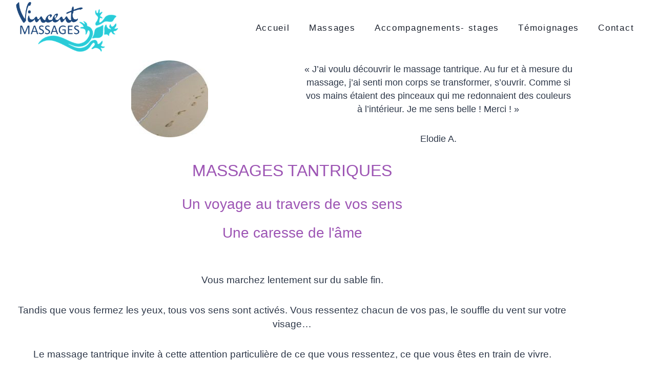

--- FILE ---
content_type: text/css
request_url: https://vincent-massages.fr/wp-content/uploads/elementor/css/post-123.css?ver=1768330294
body_size: 636
content:
.elementor-kit-123{--e-global-color-primary:#20C1DD;--e-global-color-secondary:#54595F;--e-global-color-text:#7A7A7A;--e-global-color-accent:#61CE70;--e-global-color-kadence1:#20c1dd;--e-global-color-kadence2:#a3e3ee;--e-global-color-kadence3:#1A202C;--e-global-color-kadence4:#2D3748;--e-global-color-kadence5:#9d55b4;--e-global-color-kadence6:#718096;--e-global-color-kadence7:#EDF2F7;--e-global-color-kadence8:rgba(247,250,252,0);--e-global-color-kadence9:#ffffff;--e-global-color-3321d8c:#9D55B4;--e-global-color-51399c3:#FFFFFF;--e-global-typography-primary-font-family:"Arial";--e-global-typography-primary-font-weight:600;--e-global-typography-secondary-font-family:"Roboto Slab";--e-global-typography-secondary-font-weight:400;--e-global-typography-text-font-family:"Arial";--e-global-typography-text-font-weight:400;--e-global-typography-accent-font-family:"Roboto";--e-global-typography-accent-font-weight:500;}.elementor-kit-123.el-is-editing{--global-palette1:#20c1dd;--global-palette2:#a3e3ee;--global-palette3:#1A202C;--global-palette4:#2D3748;--global-palette5:#9d55b4;--global-palette6:#718096;--global-palette7:#EDF2F7;--global-palette8:rgba(247,250,252,0);--global-palette9:#ffffff;}.elementor-kit-123 button,.elementor-kit-123 input[type="button"],.elementor-kit-123 input[type="submit"],.elementor-kit-123 .elementor-button{background-color:#20C1DD;font-family:"Arial", Sans-serif;font-size:20px;border-style:solid;border-color:#20C1DD;border-radius:18px 18px 18px 18px;}.elementor-kit-123 button:hover,.elementor-kit-123 button:focus,.elementor-kit-123 input[type="button"]:hover,.elementor-kit-123 input[type="button"]:focus,.elementor-kit-123 input[type="submit"]:hover,.elementor-kit-123 input[type="submit"]:focus,.elementor-kit-123 .elementor-button:hover,.elementor-kit-123 .elementor-button:focus{background-color:#65B6CE;color:#04FF00;box-shadow:0px 0px 10px 0px rgba(0,0,0,0.5);}.elementor-section.elementor-section-boxed > .elementor-container{max-width:1140px;}.e-con{--container-max-width:1140px;}.elementor-widget:not(:last-child){margin-block-end:20px;}.elementor-element{--widgets-spacing:20px 20px;--widgets-spacing-row:20px;--widgets-spacing-column:20px;}{}h1.entry-title{display:var(--page-title-display);}@media(max-width:1024px){.elementor-section.elementor-section-boxed > .elementor-container{max-width:1024px;}.e-con{--container-max-width:1024px;}}@media(max-width:767px){.elementor-section.elementor-section-boxed > .elementor-container{max-width:767px;}.e-con{--container-max-width:767px;}}

--- FILE ---
content_type: text/css
request_url: https://vincent-massages.fr/wp-content/uploads/elementor/css/post-110.css?ver=1768367856
body_size: 327
content:
.elementor-110 .elementor-element.elementor-element-3c6ed9b > .elementor-widget-container{margin:0px -91px 0px 0px;}.elementor-110 .elementor-element.elementor-element-1e3c870 > .elementor-widget-container{margin:-19px -10px -10px -10px;padding:23px 23px 23px 23px;}.elementor-110 .elementor-element.elementor-element-8b98b4c{text-align:center;}.elementor-110 .elementor-element.elementor-element-8b98b4c .elementor-heading-title{color:var( --e-global-color-kadence5 );}.elementor-110 .elementor-element.elementor-element-71c1d29{text-align:center;}.elementor-110 .elementor-element.elementor-element-71c1d29 .elementor-heading-title{color:var( --e-global-color-kadence5 );}.elementor-110 .elementor-element.elementor-element-cd24a8c{--spacer-size:10px;}.elementor-110 .elementor-element.elementor-element-20b764e{--spacer-size:24px;}.elementor-110 .elementor-element.elementor-element-d12787d{--spacer-size:13px;}.elementor-110 .elementor-element.elementor-element-0278a5d .elementor-button{background-color:#9D55B4;}.elementor-110 .elementor-element.elementor-element-0278a5d .elementor-button-content-wrapper{flex-direction:row-reverse;}.elementor-110 .elementor-element.elementor-element-0278a5d .elementor-button .elementor-button-content-wrapper{gap:12px;}.elementor-110 .elementor-element.elementor-element-f798de1 .elementor-button{background-color:#9D55B4;}.elementor-110 .elementor-element.elementor-element-f798de1 .elementor-button-content-wrapper{flex-direction:row-reverse;}.elementor-110 .elementor-element.elementor-element-f798de1 .elementor-button .elementor-button-content-wrapper{gap:12px;}.elementor-110 .elementor-element.elementor-element-8d4636c .elementor-button{background-color:var( --e-global-color-kadence5 );}.elementor-110 .elementor-element.elementor-element-8d4636c .elementor-button:hover, .elementor-110 .elementor-element.elementor-element-8d4636c .elementor-button:focus{background-color:var( --e-global-color-kadence5 );}.elementor-110 .elementor-element.elementor-element-8d4636c .elementor-button-content-wrapper{flex-direction:row-reverse;}.elementor-110 .elementor-element.elementor-element-8d4636c .elementor-button .elementor-button-content-wrapper{gap:12px;}.elementor-110 .elementor-element.elementor-element-19db954{--spacer-size:32px;}@media(max-width:767px){.elementor-110 .elementor-element.elementor-element-3c6ed9b > .elementor-widget-container{margin:0px 0px 0px -15px;}}